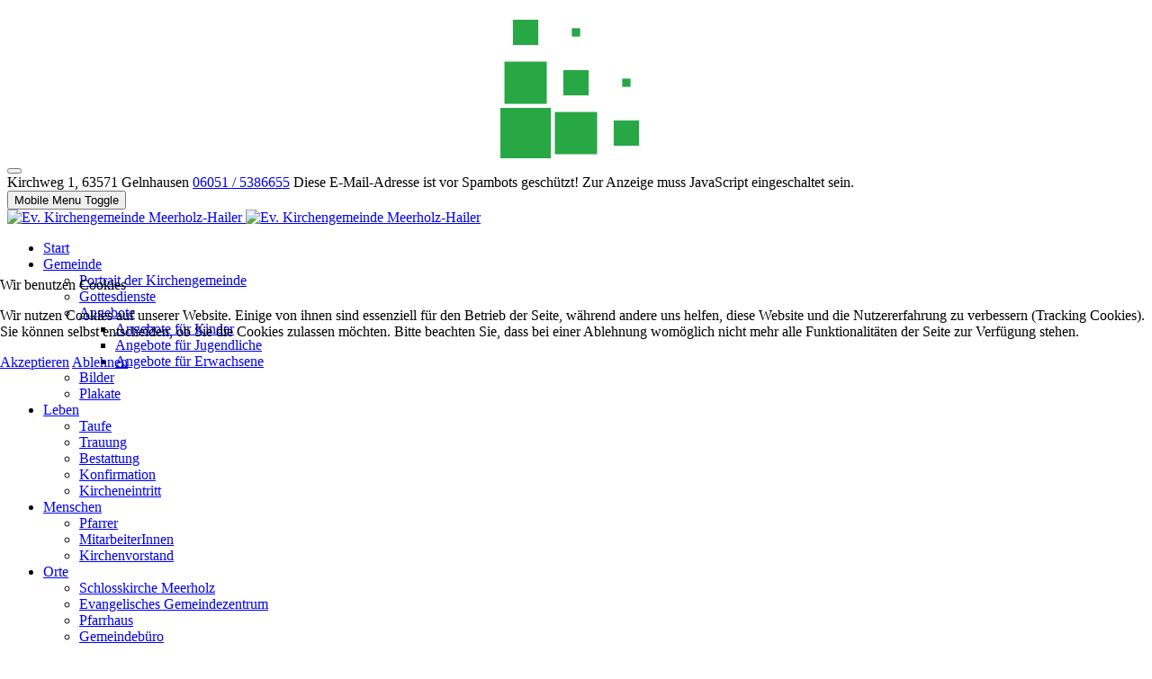

--- FILE ---
content_type: text/html; charset=utf-8
request_url: https://meerholz-hailer.de/index.php/worte/gottesdienste-auf-youtube/434-gottesdienst-am-2-advent-2021-aus-der-schlosskirche-in-meerholz
body_size: 90211
content:
<!DOCTYPE html>
<html lang="de-de" dir="ltr" data-bs-theme="light">


<head>
<script type="text/javascript">  (function(){    function blockCookies(disableCookies, disableLocal, disableSession){    if(disableCookies == 1){    if(!document.__defineGetter__){    Object.defineProperty(document, 'cookie',{    get: function(){ return ''; },    set: function(){ return true;}    });    }else{    var oldSetter = document.__lookupSetter__('cookie');    if(oldSetter) {    Object.defineProperty(document, 'cookie', {    get: function(){ return ''; },    set: function(v){ if(v.match(/reDimCookieHint\=/) || v.match(/7fc25e02f1defadf4ee0d9c35ab122fb\=/)) {    oldSetter.call(document, v);    }    return true;    }    });    }    }    var cookies = document.cookie.split(';');    for (var i = 0; i < cookies.length; i++) {    var cookie = cookies[i];    var pos = cookie.indexOf('=');    var name = '';    if(pos > -1){    name = cookie.substr(0, pos);    }else{    name = cookie;    } if(name.match(/reDimCookieHint/)) {    document.cookie = name + '=; expires=Thu, 01 Jan 1970 00:00:00 GMT';    }    }    }    if(disableLocal == 1){    window.localStorage.clear();    window.localStorage.__proto__ = Object.create(window.Storage.prototype);    window.localStorage.__proto__.setItem = function(){ return undefined; };    }    if(disableSession == 1){    window.sessionStorage.clear();    window.sessionStorage.__proto__ = Object.create(window.Storage.prototype);    window.sessionStorage.__proto__.setItem = function(){ return undefined; };    }    }    blockCookies(1,1,1);    }()); </script>


   <meta http-equiv="X-UA-Compatible" content="IE=edge" /><meta name="viewport" content="width=device-width, initial-scale=1" /><meta name="HandheldFriendly" content="true" /><meta name="mobile-web-app-capable" content="YES" /> <!-- document meta -->
   <meta charset="utf-8">
	<meta name="author" content="Henning Porrmann">
	<meta name="description" content="Dies ist der Internetauftritt der Evangelischen Kirchengemeinde Meerholz-Hailer und der Schlosskirche Meerholz">
	<meta name="generator" content="Joomla! - Open Source Content Management">
	<title>Gottesdienst am 2. Advent 2021 aus der Schlosskirche in Meerholz – Ev. Kirchengemeinde Meerholz-Hailer</title>
<link href="/images/LogoSchlosskirchek.png?462335" rel="shortcut icon" type="image/png" sizes="any">
	<link href="/images/2023/02/21/LogoBild.jpg?462335" rel="apple-touch-icon" type="image/jpeg" sizes="any">
	<link href="https://use.fontawesome.com/releases/v7.0.0/css/all.css?462335" rel="stylesheet">
	<link href="https://unpkg.com/lenis@1.3.8/dist/lenis.css?462335" rel="stylesheet">
	<link href="/media/templates/site/astroid_template_zero/css/compiled-b8d3f8c64e88b936a8d20c375f461a3d.css?462335" rel="stylesheet">
	<link href="/media/templates/site/astroid_template_zero/css/compiled-1550899b02f4217cb76be53a7c4ead6a.css?462335" rel="stylesheet">
	<link href="/media/vendor/joomla-custom-elements/css/joomla-alert.min.css?0.4.1" rel="stylesheet">
	<link href="/plugins/system/cookiehint/css/redimstyle.css?462335" rel="stylesheet">
	<link href="/media/plg_system_jcemediabox/css/jcemediabox.min.css?7d30aa8b30a57b85d658fcd54426884a" rel="stylesheet">
	<style>.sk-cube-grid{width:168px;height:168px;margin:0 auto}.sk-cube-grid .sk-cube{width:33.33%;height:33.33%;background-color:rgb(40, 167, 69);float:left;-webkit-animation:sk-cubeGridScaleDelay 1.3s infinite ease-in-out;animation:sk-cubeGridScaleDelay 1.3s infinite ease-in-out}.sk-cube-grid .sk-cube1{-webkit-animation-delay:.2s;animation-delay:.2s}.sk-cube-grid .sk-cube2{-webkit-animation-delay:.3s;animation-delay:.3s}.sk-cube-grid .sk-cube3{-webkit-animation-delay:.4s;animation-delay:.4s}.sk-cube-grid .sk-cube4{-webkit-animation-delay:.1s;animation-delay:.1s}.sk-cube-grid .sk-cube5{-webkit-animation-delay:.2s;animation-delay:.2s}.sk-cube-grid .sk-cube6{-webkit-animation-delay:.3s;animation-delay:.3s}.sk-cube-grid .sk-cube7{-webkit-animation-delay:0ms;animation-delay:0ms}.sk-cube-grid .sk-cube8{-webkit-animation-delay:.1s;animation-delay:.1s}.sk-cube-grid .sk-cube9{-webkit-animation-delay:.2s;animation-delay:.2s}@-webkit-keyframes sk-cubeGridScaleDelay{0%,100%,70%{-webkit-transform:scale3D(1,1,1);transform:scale3D(1,1,1)}35%{-webkit-transform:scale3D(0,0,1);transform:scale3D(0,0,1)}}@keyframes sk-cubeGridScaleDelay{0%,100%,70%{-webkit-transform:scale3D(1,1,1);transform:scale3D(1,1,1)}35%{-webkit-transform:scale3D(0,0,1);transform:scale3D(0,0,1)}}[data-bs-theme=dark] .sk-cube-grid .sk-cube{background-color:rgb(40, 167, 69);}#astroid-preloader{background:rgb(255, 255, 255);z-index: 99999;}[data-bs-theme=dark] #astroid-preloader{background:rgb(255, 255, 255);}</style>
	<style>.startseitemodule { text-align: center; }
</style>
	<style>#redim-cookiehint-modal {position: fixed; top: 0; bottom: 0; left: 0; right: 0; z-index: 99998; display: flex; justify-content : center; align-items : center;}</style>
<script src="/media/vendor/jquery/js/jquery.min.js?3.7.1"></script>
	<script src="/media/legacy/js/jquery-noconflict.min.js?504da4"></script>
	<script src="/media/astroid/js/jquery.easing.min.js?462335"></script>
	<script src="/media/astroid/js/megamenu.min.js?462335"></script>
	<script src="/media/astroid/js/jquery.hoverIntent.min.js?462335"></script>
	<script src="/media/astroid/js/offcanvas.min.js?462335"></script>
	<script src="/media/astroid/js/mobilemenu.min.js?462335"></script>
	<script src="/media/astroid/js/lazyload.min.js?462335"></script>
	<script src="https://unpkg.com/lenis@1.3.8/dist/lenis.min.js?462335"></script>
	<script src="/media/astroid/js/script.min.js?462335"></script>
	<script type="application/json" class="joomla-script-options new">{"joomla.jtext":{"ERROR":"Fehler","MESSAGE":"Nachricht","NOTICE":"Hinweis","WARNING":"Warnung","JCLOSE":"Schließen","JOK":"OK","JOPEN":"Öffnen"},"system.paths":{"root":"","rootFull":"https:\/\/meerholz-hailer.de\/","base":"","baseFull":"https:\/\/meerholz-hailer.de\/"},"csrf.token":"b92c433eb9f65b4a5414311f00c945ae"}</script>
	<script src="/media/system/js/core.min.js?a3d8f8"></script>
	<script src="/media/vendor/webcomponentsjs/js/webcomponents-bundle.min.js?2.8.0" nomodule defer></script>
	<script src="/media/system/js/joomla-hidden-mail.min.js?80d9c7" type="module"></script>
	<script src="/media/system/js/messages.min.js?9a4811" type="module"></script>
	<script src="/media/plg_system_jcemediabox/js/jcemediabox.min.js?7d30aa8b30a57b85d658fcd54426884a"></script>
	<script>const initSmoothScrollingGSAP = () => {const lenis = new Lenis({duration: 2.623});lenis.on('scroll', ScrollTrigger.update);gsap.ticker.add((time)=>{lenis.raf(time * 1000)});gsap.ticker.lagSmoothing(0);};const initSmoothScrolling = () => {const lenis = new Lenis({duration: 2.623});function raf(time) {lenis.raf(time);requestAnimationFrame(raf);}requestAnimationFrame(raf);};if (typeof ScrollTrigger !== 'undefined') {initSmoothScrollingGSAP()} else {initSmoothScrolling()}</script>
	<script>var TEMPLATE_HASH = "0ac8146357a4aa701d25a348636cb331", ASTROID_COLOR_MODE ="light";</script>
	<script type="application/ld+json">{"@context":"https://schema.org","@type":"BreadcrumbList","@id":"https://meerholz-hailer.de/#/schema/BreadcrumbList/52","itemListElement":[{"@type":"ListItem","position":1,"item":{"@id":"https://meerholz-hailer.de/index.php","name":"Start"}},{"@type":"ListItem","position":2,"item":{"@id":"https://meerholz-hailer.de/index.php/worte","name":"Worte"}},{"@type":"ListItem","position":3,"item":{"@id":"https://meerholz-hailer.de/index.php/worte/gottesdienste-auf-youtube","name":"Gottesdienste auf Youtube"}},{"@type":"ListItem","position":4,"item":{"name":"Gottesdienst am 2. Advent 2021 aus der Schlosskirche in Meerholz"}}]}</script>
	<script>(function() {  if (typeof gtag !== 'undefined') {       gtag('consent', 'denied', {         'ad_storage': 'denied',         'ad_user_data': 'denied',         'ad_personalization': 'denied',         'functionality_storage': 'denied',         'personalization_storage': 'denied',         'security_storage': 'denied',         'analytics_storage': 'denied'       });     } })();</script>
	<script type="application/ld+json">{"@context":"https://schema.org","@graph":[{"@type":"Organization","@id":"https://meerholz-hailer.de/#/schema/Organization/base","name":"Ev. Kirchengemeinde Meerholz-Hailer","url":"https://meerholz-hailer.de/"},{"@type":"WebSite","@id":"https://meerholz-hailer.de/#/schema/WebSite/base","url":"https://meerholz-hailer.de/","name":"Ev. Kirchengemeinde Meerholz-Hailer","publisher":{"@id":"https://meerholz-hailer.de/#/schema/Organization/base"}},{"@type":"WebPage","@id":"https://meerholz-hailer.de/#/schema/WebPage/base","url":"https://meerholz-hailer.de/index.php/worte/gottesdienste-auf-youtube/434-gottesdienst-am-2-advent-2021-aus-der-schlosskirche-in-meerholz","name":"Gottesdienst am 2. Advent 2021 aus der Schlosskirche in Meerholz – Ev. Kirchengemeinde Meerholz-Hailer","description":"Dies ist der Internetauftritt der Evangelischen Kirchengemeinde Meerholz-Hailer und der Schlosskirche Meerholz","isPartOf":{"@id":"https://meerholz-hailer.de/#/schema/WebSite/base"},"about":{"@id":"https://meerholz-hailer.de/#/schema/Organization/base"},"inLanguage":"de-DE","breadcrumb":{"@id":"https://meerholz-hailer.de/#/schema/BreadcrumbList/52"}},{"@type":"Article","@id":"https://meerholz-hailer.de/#/schema/com_content/article/434","name":"Gottesdienst am 2. Advent 2021 aus der Schlosskirche in Meerholz","headline":"Gottesdienst am 2. Advent 2021 aus der Schlosskirche in Meerholz","inLanguage":"de-DE","isPartOf":{"@id":"https://meerholz-hailer.de/#/schema/WebPage/base"}}]}</script>
	<script>jQuery(document).ready(function(){WfMediabox.init({"base":"\/","theme":"shadow","width":"800","height":"","lightbox":1,"shadowbox":1,"icons":1,"overlay":1,"overlay_opacity":0,"overlay_color":"","transition_speed":500,"close":2,"labels":{"close":"Close","next":"Next","previous":"Previous","cancel":"Cancel","numbers":"{{numbers}}","numbers_count":"{{current}} of {{total}}","download":"Download"},"swipe":true,"expand_on_click":true});});</script>
 <!-- joomla head -->
    <!-- head styles -->
    <!-- head scripts -->
</head> <!-- document head -->

<body class="site astroid-framework com-content view-article layout-blog itemid-557 astroid-header-horizontal-right gottesdienste-auf-youtube-alias tp-style-16 de-DE ltr">
   <div id="astroid-preloader" class="d-flex align-items-center justify-content-center position-fixed top-0 start-0 bottom-0 end-0">
   <div class="sk-cube-grid"> <div class="sk-cube sk-cube1"></div><div class="sk-cube sk-cube2"></div><div class="sk-cube sk-cube3"></div><div class="sk-cube sk-cube4"></div><div class="sk-cube sk-cube5"></div><div class="sk-cube sk-cube6"></div><div class="sk-cube sk-cube7"></div><div class="sk-cube sk-cube8"></div><div class="sk-cube sk-cube9"></div></div></div><button type="button" title="Back to Top" id="astroid-backtotop" class="btn square" ><i class="fas fa-arrow-alt-circle-up"></i></button><!-- astroid container -->
<div class="astroid-container">
        <!-- astroid content -->
    <div class="astroid-content">
                <!-- astroid layout -->
        <div class="astroid-layout astroid-layout-wide">
                        <!-- astroid wrapper -->
            <div class="astroid-wrapper">
                                <div class="astroid-section hideonxs hideonsm hideonmd" id="ts-551539321230222"><div class="container"><div class="astroid-row row" id="ar-941539321230222"><div class="astroid-column col-lg-9 col-md-12 col-sm-12 col-12" id="ac-211539321230222"><div class="astroid-module-position" id="t1-241539321244222"><div class="astroid-contact-info">
         <span class="astroid-contact-address">
                     <i class="fas fa-map-marker-alt"></i>
                           Kirchweg 1, 63571 Gelnhausen      </span>
   
         <span class="astroid-contact-phone">
                     <i class="fas fa-phone-alt"></i>
                           <a href="tel:06051/5386655">06051 / 5386655</a>
      </span>
   
   
         <span class="astroid-contact-email">
                     <i class="far fa-envelope"></i>
                            <joomla-hidden-mail  is-link="1" is-email="1" first="TWVlcmhvbHotSGFpbGVyLkdlbWVpbmRlYnVlcm8=" last="ZWtrdy5kZQ==" text="TWVlcmhvbHotSGFpbGVyLkdlbWVpbmRlYnVlcm9AZWtrdy5kZQ==" base="" >Diese E-Mail-Adresse ist vor Spambots geschützt! Zur Anzeige muss JavaScript eingeschaltet sein.</joomla-hidden-mail>      </span>
   
   </div></div></div><div class="astroid-column col-lg-3 col-md-12 col-sm-12 col-12" id="ac-1091539321232502"><div class="astroid-module-position float-right" id="t2-691539321321578"><div class="astroid-social-icons row">
    <div class="col"><a title="Facebook"  href="https://www.facebook.com/meerholzhailer" target="_blank" rel="noopener"><i class="fab fa-facebook"></i></a></div><div class="col"><a title="Instagram"  href="https://www.instagram.com/meerholzhailer/" target="_blank" rel="noopener"><i class="fab fa-instagram"></i></a></div><div class="col"><a title="YouTube"  href="https://www.youtube.com/@Stille_Klang_Wort" target="_blank" rel="noopener"><i class="fab fa-youtube"></i></a></div><div class="col"><a title="Spotify"  href="https://open.spotify.com/show/1yh8VxXVWlyAi2eB6SQMUl?si=0e830f28b0934212" target="_blank" rel="noopener"><i class="fab fa-spotify"></i></a></div><div class="col"><a title="Spotify"  href="https://open.spotify.com/intl-de/artist/7rbA3yuX9Aeyvtb0ho6TkW?si=XU050FZnTcurHPi1udYl0Q" target="_blank" rel="noopener"><i class="fab fa-spotify"></i></a></div></div></div></div></div></div></div><div class="astroid-section astroid-header-section" id="hs-1529472563843"><div class="container"><div class="astroid-row row no-gutters gx-0" id="ar-1529472563843"><div class="astroid-column col-lg-12 col-md-12 col-sm-12 col-12" id="ac-1529472563843"><div class="astroid-module-position" id="ah-1529472563843"><!-- header starts -->
<header id="astroid-header" class="astroid-header astroid-horizontal-header astroid-horizontal-right-header" data-megamenu data-megamenu-class=".has-megamenu" data-megamenu-content-class=".megamenu-container" data-dropdown-arrow="true" data-header-offset="true" data-transition-speed="531" data-megamenu-animation="slide" data-easing="swing" data-astroid-trigger="hover" data-megamenu-submenu-class=".nav-submenu,.nav-submenu-static">
   <div class="d-flex flex-row justify-content-between">
      <div class="d-flex d-lg-none justify-content-start"><div class="header-mobilemenu-trigger burger-menu-button align-self-center" data-offcanvas="#astroid-mobilemenu" data-effect="mobilemenu-slide"><button aria-label="Mobile Menu Toggle" class="button" type="button"><span class="box"><span class="inner"><span class="visually-hidden">Mobile Menu Toggle</span></span></span></button></div></div>      <div class="header-left-section as-gutter-x-xl@lg d-flex justify-content-start">
                   <!-- logo starts -->
    <!-- image logo starts -->
        <div class="logo-wrapper astroid-logo">
                <a target="_self" class="astroid-logo astroid-logo-image d-flex align-items-center mr-0 mr-lg-4" href="https://meerholz-hailer.de/">
                                <img src="https://meerholz-hailer.de/images/LogoSchlosskirchelang.png" alt="Ev. Kirchengemeinde Meerholz-Hailer" class="astroid-logo-default" />                                    
            <img src="https://meerholz-hailer.de/images/LogoSchlosskirchelang.png" alt="Ev. Kirchengemeinde Meerholz-Hailer" class="astroid-logo-mobile" />                            </a>
            </div>
    <!-- image logo ends -->
<!-- logo ends -->                         </div>
               <div class="min-w-30 d-lg-none"></div>
                           <div class="header-right-section as-gutter-x-xl@lg d-lg-flex d-none justify-content-end flex-lg-grow-1">
            <nav class=" align-self-center d-none d-lg-block" aria-label="horizontal menu"><ul class="nav astroid-nav d-none d-lg-flex"><li data-position="right" class="nav-item nav-item-id-435 nav-item-level-1 nav-item-default"><!--menu link starts-->
<a href="/index.php" title="Start" class="as-menu-item nav-link-item-id-435 nav-link item-link-component item-level-1" data-drop-action="hover">
   <span class="nav-title">
                                          <span class="nav-title-text">Start</span>                              </span>
   </a>
<!--menu link ends--></li><li data-position="right" class="nav-item nav-item-id-473 nav-item-level-1 nav-item-deeper nav-item-parent has-megamenu nav-item-dropdown"><!--menu link starts-->
<a href="/index.php/gemeinde" title="Gemeinde" class="as-menu-item nav-link-item-id-473 nav-link megamenu-item-link item-link-component item-level-1" data-drop-action="hover">
   <span class="nav-title">
                                          <span class="nav-title-text">Gemeinde</span>                                                <i class="fas fa-chevron-down nav-item-caret"></i>
                  </span>
   </a>
<!--menu link ends--><div class="megamenu-container nav-submenu-container nav-item-level-1"><ul class="nav-submenu" style="width:320px"><li data-position="right" class="nav-item-submenu nav-item-id-487 nav-item-level-2"><!--menu link starts-->
<a href="/index.php/gemeinde/portrait-der-kirchengemeinde" title="Portrait der Kirchengemeinde" class="as-menu-item nav-link-item-id-487 item-link-component item-level-2" data-drop-action="hover">
   <span class="nav-title">
                                          <span class="nav-title-text">Portrait der Kirchengemeinde</span>                              </span>
   </a>
<!--menu link ends--></li><li data-position="right" class="nav-item-submenu nav-item-id-488 nav-item-level-2"><!--menu link starts-->
<a href="/index.php/gemeinde/gottesdienste" title="Gottesdienste" class="as-menu-item nav-link-item-id-488 item-link-component item-level-2" data-drop-action="hover">
   <span class="nav-title">
                                          <span class="nav-title-text">Gottesdienste</span>                              </span>
   </a>
<!--menu link ends--></li><li data-position="right" class="nav-item-submenu nav-item-id-495 nav-item-level-2 nav-item-deeper nav-item-parent nav-item-dropdown"><!--menu link starts-->
<a href="/index.php/gemeinde/angebote" title="Angebote" class="as-menu-item nav-link-item-id-495 megamenu-item-link item-link-component item-level-2" data-drop-action="hover">
   <span class="nav-title">
                                          <span class="nav-title-text">Angebote</span>                                    <i class="fas fa-chevron-right nav-item-caret"></i>
         </span>
   </a>
<!--menu link ends--><ul class="nav-submenu" style="width:320px"><li data-position="right" class="nav-item-submenu nav-item-id-496 nav-item-level-3"><!--menu link starts-->
<a href="/index.php/gemeinde/angebote/angebote-fuer-kinder" title="Angebote für Kinder" class="as-menu-item nav-link-item-id-496 item-link-component item-level-3" data-drop-action="hover">
   <span class="nav-title">
                                          <span class="nav-title-text">Angebote für Kinder</span>                              </span>
   </a>
<!--menu link ends--></li><li data-position="right" class="nav-item-submenu nav-item-id-497 nav-item-level-3"><!--menu link starts-->
<a href="/index.php/gemeinde/angebote/angebote-fuer-jugendliche" title="Angebote für Jugendliche" class="as-menu-item nav-link-item-id-497 item-link-component item-level-3" data-drop-action="hover">
   <span class="nav-title">
                                          <span class="nav-title-text">Angebote für Jugendliche</span>                              </span>
   </a>
<!--menu link ends--></li><li data-position="right" class="nav-item-submenu nav-item-id-498 nav-item-level-3"><!--menu link starts-->
<a href="/index.php/gemeinde/angebote/angebote-fuer-erwachsene" title="Angebote für Erwachsene" class="as-menu-item nav-link-item-id-498 item-link-component item-level-3" data-drop-action="hover">
   <span class="nav-title">
                                          <span class="nav-title-text">Angebote für Erwachsene</span>                              </span>
   </a>
<!--menu link ends--></li></ul></li><li data-position="right" class="nav-item-submenu nav-item-id-513 nav-item-level-2"><!--menu link starts-->
<a href="/index.php/gemeinde/bilder" title="Bilder" class="as-menu-item nav-link-item-id-513 item-link-component item-level-2" data-drop-action="hover">
   <span class="nav-title">
                                          <span class="nav-title-text">Bilder</span>                              </span>
   </a>
<!--menu link ends--></li><li data-position="right" class="nav-item-submenu nav-item-id-532 nav-item-level-2"><!--menu link starts-->
<a href="/index.php/gemeinde/plakate" title="Plakate" class="as-menu-item nav-link-item-id-532 item-link-component item-level-2" data-drop-action="hover">
   <span class="nav-title">
                                          <span class="nav-title-text">Plakate</span>                              </span>
   </a>
<!--menu link ends--></li></ul></div></li><li data-position="right" class="nav-item nav-item-id-474 nav-item-level-1 nav-item-deeper nav-item-parent has-megamenu nav-item-dropdown"><!--menu link starts-->
<a href="/index.php/leben" title="Leben" class="as-menu-item nav-link-item-id-474 nav-link megamenu-item-link item-link-component item-level-1" data-drop-action="hover">
   <span class="nav-title">
                                          <span class="nav-title-text">Leben</span>                                                <i class="fas fa-chevron-down nav-item-caret"></i>
                  </span>
   </a>
<!--menu link ends--><div class="megamenu-container nav-submenu-container nav-item-level-1"><ul class="nav-submenu" style="width:320px"><li data-position="right" class="nav-item-submenu nav-item-id-499 nav-item-level-2"><!--menu link starts-->
<a href="/index.php/leben/taufe" title="Taufe" class="as-menu-item nav-link-item-id-499 item-link-component item-level-2" data-drop-action="hover">
   <span class="nav-title">
                                          <span class="nav-title-text">Taufe</span>                              </span>
   </a>
<!--menu link ends--></li><li data-position="right" class="nav-item-submenu nav-item-id-501 nav-item-level-2"><!--menu link starts-->
<a href="/index.php/leben/trauung" title="Trauung" class="as-menu-item nav-link-item-id-501 item-link-component item-level-2" data-drop-action="hover">
   <span class="nav-title">
                                          <span class="nav-title-text">Trauung</span>                              </span>
   </a>
<!--menu link ends--></li><li data-position="right" class="nav-item-submenu nav-item-id-502 nav-item-level-2"><!--menu link starts-->
<a href="/index.php/leben/bestattung" title="Bestattung" class="as-menu-item nav-link-item-id-502 item-link-component item-level-2" data-drop-action="hover">
   <span class="nav-title">
                                          <span class="nav-title-text">Bestattung</span>                              </span>
   </a>
<!--menu link ends--></li><li data-position="left" class="nav-item-submenu nav-item-id-503 nav-item-level-2"><!--menu link starts-->
<a href="/index.php/leben/konfirmation" title="Konfirmation" class="as-menu-item nav-link-item-id-503 item-link-component item-level-2" data-drop-action="hover">
   <span class="nav-title">
                                          <span class="nav-title-text">Konfirmation</span>                              </span>
   </a>
<!--menu link ends--></li><li data-position="right" class="nav-item-submenu nav-item-id-512 nav-item-level-2"><!--menu link starts-->
<a href="/index.php/leben/kircheneintritt" title="Kircheneintritt" class="as-menu-item nav-link-item-id-512 item-link-component item-level-2" data-drop-action="hover">
   <span class="nav-title">
                                          <span class="nav-title-text">Kircheneintritt</span>                              </span>
   </a>
<!--menu link ends--></li></ul></div></li><li data-position="right" class="nav-item nav-item-id-471 nav-item-level-1 nav-item-deeper nav-item-parent has-megamenu nav-item-dropdown"><!--menu link starts-->
<a href="/index.php/menschen" title="Menschen" class="as-menu-item nav-link-item-id-471 nav-link megamenu-item-link item-link-component item-level-1" data-drop-action="hover">
   <span class="nav-title">
                                          <span class="nav-title-text">Menschen</span>                                                <i class="fas fa-chevron-down nav-item-caret"></i>
                  </span>
   </a>
<!--menu link ends--><div class="megamenu-container nav-submenu-container nav-item-level-1"><ul class="nav-submenu" style="width:320px"><li data-position="left" class="nav-item-submenu nav-item-id-494 nav-item-level-2"><!--menu link starts-->
<a href="/index.php/menschen/pfarrer" title="Pfarrer" class="as-menu-item nav-link-item-id-494 item-link-component item-level-2" data-drop-action="hover">
   <span class="nav-title">
                                          <span class="nav-title-text">Pfarrer</span>                              </span>
   </a>
<!--menu link ends--></li><li data-position="right" class="nav-item-submenu nav-item-id-491 nav-item-level-2"><!--menu link starts-->
<a href="/index.php/menschen/mitarbeiterinnen" title="MitarbeiterInnen" class="as-menu-item nav-link-item-id-491 item-link-component item-level-2" data-drop-action="hover">
   <span class="nav-title">
                                          <span class="nav-title-text">MitarbeiterInnen</span>                              </span>
   </a>
<!--menu link ends--></li><li data-position="right" class="nav-item-submenu nav-item-id-492 nav-item-level-2"><!--menu link starts-->
<a href="/index.php/menschen/kirchenvorstand" title="Kirchenvorstand" class="as-menu-item nav-link-item-id-492 item-link-component item-level-2" data-drop-action="hover">
   <span class="nav-title">
                                          <span class="nav-title-text">Kirchenvorstand</span>                              </span>
   </a>
<!--menu link ends--></li></ul></div></li><li data-position="right" class="nav-item nav-item-id-472 nav-item-level-1 nav-item-deeper nav-item-parent has-megamenu nav-item-dropdown"><!--menu link starts-->
<a href="/index.php/orte" title="Orte" class="as-menu-item nav-link-item-id-472 nav-link megamenu-item-link item-link-component item-level-1" data-drop-action="hover">
   <span class="nav-title">
                                          <span class="nav-title-text">Orte</span>                                                <i class="fas fa-chevron-down nav-item-caret"></i>
                  </span>
   </a>
<!--menu link ends--><div class="megamenu-container nav-submenu-container nav-item-level-1"><ul class="nav-submenu" style="width:320px"><li data-position="right" class="nav-item-submenu nav-item-id-506 nav-item-level-2"><!--menu link starts-->
<a href="/index.php/orte/schlosskirche-meerholz" title="Schlosskirche Meerholz" class="as-menu-item nav-link-item-id-506 item-link-component item-level-2" data-drop-action="hover">
   <span class="nav-title">
                                          <span class="nav-title-text">Schlosskirche Meerholz</span>                              </span>
   </a>
<!--menu link ends--></li><li data-position="right" class="nav-item-submenu nav-item-id-507 nav-item-level-2"><!--menu link starts-->
<a href="/index.php/orte/evangelisches-gemeindezentrum" title="Evangelisches Gemeindezentrum" class="as-menu-item nav-link-item-id-507 item-link-component item-level-2" data-drop-action="hover">
   <span class="nav-title">
                                          <span class="nav-title-text">Evangelisches Gemeindezentrum</span>                              </span>
   </a>
<!--menu link ends--></li><li data-position="right" class="nav-item-submenu nav-item-id-508 nav-item-level-2"><!--menu link starts-->
<a href="/index.php/orte/pfarrhaus" title="Pfarrhaus" class="as-menu-item nav-link-item-id-508 item-link-component item-level-2" data-drop-action="hover">
   <span class="nav-title">
                                          <span class="nav-title-text">Pfarrhaus</span>                              </span>
   </a>
<!--menu link ends--></li><li data-position="right" class="nav-item-submenu nav-item-id-509 nav-item-level-2"><!--menu link starts-->
<a href="/index.php/orte/gemeindebuero" title="Gemeindebüro" class="as-menu-item nav-link-item-id-509 item-link-component item-level-2" data-drop-action="hover">
   <span class="nav-title">
                                          <span class="nav-title-text">Gemeindebüro</span>                              </span>
   </a>
<!--menu link ends--></li></ul></div></li><li data-position="right" class="nav-item nav-item-id-470 nav-item-level-1 nav-item-active nav-item-deeper nav-item-parent has-megamenu nav-item-dropdown"><!--menu link starts-->
<a href="/index.php/worte" title="Worte" class="as-menu-item nav-link-item-id-470 nav-link active megamenu-item-link item-link-component item-level-1" data-drop-action="hover">
   <span class="nav-title">
                                          <span class="nav-title-text">Worte</span>                                                <i class="fas fa-chevron-down nav-item-caret"></i>
                  </span>
   </a>
<!--menu link ends--><div class="megamenu-container nav-submenu-container nav-item-level-1"><ul class="nav-submenu" style="width:320px"><li data-position="right" class="nav-item-submenu nav-item-id-478 nav-item-level-2"><!--menu link starts-->
<a href="/index.php/worte/gemeindebrief" title="Gemeindebrief" class="as-menu-item nav-link-item-id-478 item-link-component item-level-2" data-drop-action="hover">
   <span class="nav-title">
                                          <span class="nav-title-text">Gemeindebrief</span>                              </span>
   </a>
<!--menu link ends--></li><li data-position="right" class="nav-item-submenu nav-item-id-479 nav-item-level-2"><!--menu link starts-->
<a href="/index.php/worte/predigten" title="Predigten zum Nachhören und Lesen" class="as-menu-item nav-link-item-id-479 item-link-component item-level-2" data-drop-action="hover">
   <span class="nav-title">
                                          <span class="nav-title-text">Predigten zum Nachhören und Lesen</span>                              </span>
   </a>
<!--menu link ends--></li><li data-position="right" class="nav-item-submenu nav-item-id-556 nav-item-level-2"><!--menu link starts-->
<a href="/index.php/worte/meditationen" title="Meditationen" class="as-menu-item nav-link-item-id-556 item-link-component item-level-2" data-drop-action="hover">
   <span class="nav-title">
                                          <span class="nav-title-text">Meditationen</span>                              </span>
   </a>
<!--menu link ends--></li><li data-position="right" class="nav-item-submenu nav-item-id-557 nav-item-level-2 nav-item-current nav-item-active"><!--menu link starts-->
<a href="/index.php/worte/gottesdienste-auf-youtube" title="Gottesdienste auf Youtube" class="as-menu-item nav-link-item-id-557 active item-link-component item-level-2" data-drop-action="hover">
   <span class="nav-title">
                                          <span class="nav-title-text">Gottesdienste auf Youtube</span>                              </span>
   </a>
<!--menu link ends--></li><li data-position="right" class="nav-item-submenu nav-item-id-735 nav-item-level-2"><!--menu link starts-->
<a href="/index.php/worte/links" title="Links" class="as-menu-item nav-link-item-id-735 item-link-component item-level-2" data-drop-action="hover">
   <span class="nav-title">
                                          <span class="nav-title-text">Links</span>                              </span>
   </a>
<!--menu link ends--></li></ul></div></li><li data-position="right" class="nav-item nav-item-id-475 nav-item-level-1 nav-item-deeper nav-item-parent has-megamenu nav-item-dropdown"><!--menu link starts-->
<a href="/index.php/spenden" title="Spenden" class="as-menu-item nav-link-item-id-475 nav-link megamenu-item-link item-link-component item-level-1" data-drop-action="hover">
   <span class="nav-title">
                                          <span class="nav-title-text">Spenden</span>                                                <i class="fas fa-chevron-down nav-item-caret"></i>
                  </span>
   </a>
<!--menu link ends--><div class="megamenu-container nav-submenu-container nav-item-level-1"><ul class="nav-submenu" style="width:320px"><li data-position="right" class="nav-item-submenu nav-item-id-493 nav-item-level-2"><!--menu link starts-->
<a href="/index.php/spenden/foerderkreis-jugendarbeit" title="Förderkreis Jugendarbeit" class="as-menu-item nav-link-item-id-493 item-link-component item-level-2" data-drop-action="hover">
   <span class="nav-title">
                                          <span class="nav-title-text">Förderkreis Jugendarbeit</span>                              </span>
   </a>
<!--menu link ends--></li><li data-position="right" class="nav-item-submenu nav-item-id-529 nav-item-level-2"><!--menu link starts-->
<a href="/index.php/spenden/foerderverein-schlosskirche" title="Förderverein Schlosskirche" class="as-menu-item nav-link-item-id-529 item-link-component item-level-2" data-drop-action="hover">
   <span class="nav-title">
                                          <span class="nav-title-text">Förderverein Schlosskirche</span>                              </span>
   </a>
<!--menu link ends--></li></ul></div></li><li data-position="right" class="nav-item nav-item-id-485 nav-item-level-1 nav-item-deeper nav-item-parent has-megamenu nav-item-dropdown"><!--menu link starts-->
<a href="/index.php/kontakt" title="Kontakt" class="as-menu-item nav-link-item-id-485 nav-link megamenu-item-link item-link-component item-level-1" data-drop-action="hover">
   <span class="nav-title">
                                          <span class="nav-title-text">Kontakt</span>                                                <i class="fas fa-chevron-down nav-item-caret"></i>
                  </span>
   </a>
<!--menu link ends--><div class="megamenu-container nav-submenu-container nav-item-level-1"><ul class="nav-submenu" style="width:320px"><li data-position="right" class="nav-item-submenu nav-item-id-510 nav-item-level-2"><!--menu link starts-->
<a href="/index.php/kontakt/impressum" title="Impressum" class="as-menu-item nav-link-item-id-510 item-link-component item-level-2" data-drop-action="hover">
   <span class="nav-title">
                                          <span class="nav-title-text">Impressum</span>                              </span>
   </a>
<!--menu link ends--></li><li data-position="right" class="nav-item-submenu nav-item-id-568 nav-item-level-2"><!--menu link starts-->
<a href="/index.php/kontakt/newsletter-cr" title="Newsletter" class="as-menu-item nav-link-item-id-568 item-link-component item-level-2" target="_blank" rel="noopener noreferrer" data-drop-action="hover">
   <span class="nav-title">
                                          <span class="nav-title-text">Newsletter</span>                              </span>
   </a>
<!--menu link ends--></li><li data-position="right" class="nav-item-submenu nav-item-id-699 nav-item-level-2"><!--menu link starts-->
<a href="/index.php/kontakt/adressen" title="Adressen" class="as-menu-item nav-link-item-id-699 item-link-component item-level-2" data-drop-action="hover">
   <span class="nav-title">
                                          <span class="nav-title-text">Adressen</span>                              </span>
   </a>
<!--menu link ends--></li></ul></div></li></ul></nav>                                  </div>
         </div>
</header>
<!-- header ends --><!-- header starts -->
<header id="astroid-sticky-header" class="astroid-header astroid-header-sticky header-sticky-desktop header-sticky-mobile header-sticky-tablet d-none" data-megamenu data-megamenu-class=".has-megamenu" data-megamenu-content-class=".megamenu-container" data-dropdown-arrow="true" data-header-offset="true" data-transition-speed="531" data-megamenu-animation="slide" data-easing="swing" data-astroid-trigger="hover" data-megamenu-submenu-class=".nav-submenu">
   <div class="container d-flex flex-row justify-content-between">
      <div class="d-flex d-lg-none justify-content-start"><div class="header-mobilemenu-trigger burger-menu-button align-self-center" data-offcanvas="#astroid-mobilemenu" data-effect="mobilemenu-slide"><button aria-label="Mobile Menu Toggle" class="button" type="button"><span class="box"><span class="inner"><span class="visually-hidden">Mobile Menu Toggle</span></span></span></button></div></div>      <div class="header-left-section d-flex justify-content-start">
                    <!-- logo starts -->
    <!-- image logo starts -->
        <div class="logo-wrapper astroid-logo">
                <a target="_self" class="astroid-logo astroid-logo-image d-flex align-items-center mr-0 mr-lg-4" href="https://meerholz-hailer.de/">
                                            <img src="https://meerholz-hailer.de/images/LogoSchlosskirchelang.png" alt="Ev. Kirchengemeinde Meerholz-Hailer" class="astroid-logo-sticky" />                        
            <img src="https://meerholz-hailer.de/images/LogoSchlosskirchelang.png" alt="Ev. Kirchengemeinde Meerholz-Hailer" class="astroid-logo-mobile" />                            </a>
            </div>
    <!-- image logo ends -->
<!-- logo ends -->               </div>
                <div class="min-w-30 d-lg-none"></div>
            <div class="header-center-section d-none d-lg-flex justify-content-center flex-lg-grow-1"><nav class=" astroid-nav-wraper align-self-center px-3 d-none d-lg-block mx-auto" aria-label="sticky menu"><ul class="nav astroid-nav d-none d-lg-flex"><li data-position="right" class="nav-item nav-item-id-435 nav-item-level-1 nav-item-default"><!--menu link starts-->
<a href="/index.php" title="Start" class="as-menu-item nav-link-item-id-435 nav-link item-link-component item-level-1" data-drop-action="hover">
   <span class="nav-title">
                                          <span class="nav-title-text">Start</span>                              </span>
   </a>
<!--menu link ends--></li><li data-position="right" class="nav-item nav-item-id-473 nav-item-level-1 nav-item-deeper nav-item-parent has-megamenu nav-item-dropdown"><!--menu link starts-->
<a href="/index.php/gemeinde" title="Gemeinde" class="as-menu-item nav-link-item-id-473 nav-link megamenu-item-link item-link-component item-level-1" data-drop-action="hover">
   <span class="nav-title">
                                          <span class="nav-title-text">Gemeinde</span>                                                <i class="fas fa-chevron-down nav-item-caret"></i>
                  </span>
   </a>
<!--menu link ends--><div class="megamenu-container nav-submenu-container nav-item-level-1"><ul class="nav-submenu" style="width:320px"><li data-position="right" class="nav-item-submenu nav-item-id-487 nav-item-level-2"><!--menu link starts-->
<a href="/index.php/gemeinde/portrait-der-kirchengemeinde" title="Portrait der Kirchengemeinde" class="as-menu-item nav-link-item-id-487 item-link-component item-level-2" data-drop-action="hover">
   <span class="nav-title">
                                          <span class="nav-title-text">Portrait der Kirchengemeinde</span>                              </span>
   </a>
<!--menu link ends--></li><li data-position="right" class="nav-item-submenu nav-item-id-488 nav-item-level-2"><!--menu link starts-->
<a href="/index.php/gemeinde/gottesdienste" title="Gottesdienste" class="as-menu-item nav-link-item-id-488 item-link-component item-level-2" data-drop-action="hover">
   <span class="nav-title">
                                          <span class="nav-title-text">Gottesdienste</span>                              </span>
   </a>
<!--menu link ends--></li><li data-position="right" class="nav-item-submenu nav-item-id-495 nav-item-level-2 nav-item-deeper nav-item-parent nav-item-dropdown"><!--menu link starts-->
<a href="/index.php/gemeinde/angebote" title="Angebote" class="as-menu-item nav-link-item-id-495 megamenu-item-link item-link-component item-level-2" data-drop-action="hover">
   <span class="nav-title">
                                          <span class="nav-title-text">Angebote</span>                                    <i class="fas fa-chevron-right nav-item-caret"></i>
         </span>
   </a>
<!--menu link ends--><ul class="nav-submenu" style="width:320px"><li data-position="right" class="nav-item-submenu nav-item-id-496 nav-item-level-3"><!--menu link starts-->
<a href="/index.php/gemeinde/angebote/angebote-fuer-kinder" title="Angebote für Kinder" class="as-menu-item nav-link-item-id-496 item-link-component item-level-3" data-drop-action="hover">
   <span class="nav-title">
                                          <span class="nav-title-text">Angebote für Kinder</span>                              </span>
   </a>
<!--menu link ends--></li><li data-position="right" class="nav-item-submenu nav-item-id-497 nav-item-level-3"><!--menu link starts-->
<a href="/index.php/gemeinde/angebote/angebote-fuer-jugendliche" title="Angebote für Jugendliche" class="as-menu-item nav-link-item-id-497 item-link-component item-level-3" data-drop-action="hover">
   <span class="nav-title">
                                          <span class="nav-title-text">Angebote für Jugendliche</span>                              </span>
   </a>
<!--menu link ends--></li><li data-position="right" class="nav-item-submenu nav-item-id-498 nav-item-level-3"><!--menu link starts-->
<a href="/index.php/gemeinde/angebote/angebote-fuer-erwachsene" title="Angebote für Erwachsene" class="as-menu-item nav-link-item-id-498 item-link-component item-level-3" data-drop-action="hover">
   <span class="nav-title">
                                          <span class="nav-title-text">Angebote für Erwachsene</span>                              </span>
   </a>
<!--menu link ends--></li></ul></li><li data-position="right" class="nav-item-submenu nav-item-id-513 nav-item-level-2"><!--menu link starts-->
<a href="/index.php/gemeinde/bilder" title="Bilder" class="as-menu-item nav-link-item-id-513 item-link-component item-level-2" data-drop-action="hover">
   <span class="nav-title">
                                          <span class="nav-title-text">Bilder</span>                              </span>
   </a>
<!--menu link ends--></li><li data-position="right" class="nav-item-submenu nav-item-id-532 nav-item-level-2"><!--menu link starts-->
<a href="/index.php/gemeinde/plakate" title="Plakate" class="as-menu-item nav-link-item-id-532 item-link-component item-level-2" data-drop-action="hover">
   <span class="nav-title">
                                          <span class="nav-title-text">Plakate</span>                              </span>
   </a>
<!--menu link ends--></li></ul></div></li><li data-position="right" class="nav-item nav-item-id-474 nav-item-level-1 nav-item-deeper nav-item-parent has-megamenu nav-item-dropdown"><!--menu link starts-->
<a href="/index.php/leben" title="Leben" class="as-menu-item nav-link-item-id-474 nav-link megamenu-item-link item-link-component item-level-1" data-drop-action="hover">
   <span class="nav-title">
                                          <span class="nav-title-text">Leben</span>                                                <i class="fas fa-chevron-down nav-item-caret"></i>
                  </span>
   </a>
<!--menu link ends--><div class="megamenu-container nav-submenu-container nav-item-level-1"><ul class="nav-submenu" style="width:320px"><li data-position="right" class="nav-item-submenu nav-item-id-499 nav-item-level-2"><!--menu link starts-->
<a href="/index.php/leben/taufe" title="Taufe" class="as-menu-item nav-link-item-id-499 item-link-component item-level-2" data-drop-action="hover">
   <span class="nav-title">
                                          <span class="nav-title-text">Taufe</span>                              </span>
   </a>
<!--menu link ends--></li><li data-position="right" class="nav-item-submenu nav-item-id-501 nav-item-level-2"><!--menu link starts-->
<a href="/index.php/leben/trauung" title="Trauung" class="as-menu-item nav-link-item-id-501 item-link-component item-level-2" data-drop-action="hover">
   <span class="nav-title">
                                          <span class="nav-title-text">Trauung</span>                              </span>
   </a>
<!--menu link ends--></li><li data-position="right" class="nav-item-submenu nav-item-id-502 nav-item-level-2"><!--menu link starts-->
<a href="/index.php/leben/bestattung" title="Bestattung" class="as-menu-item nav-link-item-id-502 item-link-component item-level-2" data-drop-action="hover">
   <span class="nav-title">
                                          <span class="nav-title-text">Bestattung</span>                              </span>
   </a>
<!--menu link ends--></li><li data-position="left" class="nav-item-submenu nav-item-id-503 nav-item-level-2"><!--menu link starts-->
<a href="/index.php/leben/konfirmation" title="Konfirmation" class="as-menu-item nav-link-item-id-503 item-link-component item-level-2" data-drop-action="hover">
   <span class="nav-title">
                                          <span class="nav-title-text">Konfirmation</span>                              </span>
   </a>
<!--menu link ends--></li><li data-position="right" class="nav-item-submenu nav-item-id-512 nav-item-level-2"><!--menu link starts-->
<a href="/index.php/leben/kircheneintritt" title="Kircheneintritt" class="as-menu-item nav-link-item-id-512 item-link-component item-level-2" data-drop-action="hover">
   <span class="nav-title">
                                          <span class="nav-title-text">Kircheneintritt</span>                              </span>
   </a>
<!--menu link ends--></li></ul></div></li><li data-position="right" class="nav-item nav-item-id-471 nav-item-level-1 nav-item-deeper nav-item-parent has-megamenu nav-item-dropdown"><!--menu link starts-->
<a href="/index.php/menschen" title="Menschen" class="as-menu-item nav-link-item-id-471 nav-link megamenu-item-link item-link-component item-level-1" data-drop-action="hover">
   <span class="nav-title">
                                          <span class="nav-title-text">Menschen</span>                                                <i class="fas fa-chevron-down nav-item-caret"></i>
                  </span>
   </a>
<!--menu link ends--><div class="megamenu-container nav-submenu-container nav-item-level-1"><ul class="nav-submenu" style="width:320px"><li data-position="left" class="nav-item-submenu nav-item-id-494 nav-item-level-2"><!--menu link starts-->
<a href="/index.php/menschen/pfarrer" title="Pfarrer" class="as-menu-item nav-link-item-id-494 item-link-component item-level-2" data-drop-action="hover">
   <span class="nav-title">
                                          <span class="nav-title-text">Pfarrer</span>                              </span>
   </a>
<!--menu link ends--></li><li data-position="right" class="nav-item-submenu nav-item-id-491 nav-item-level-2"><!--menu link starts-->
<a href="/index.php/menschen/mitarbeiterinnen" title="MitarbeiterInnen" class="as-menu-item nav-link-item-id-491 item-link-component item-level-2" data-drop-action="hover">
   <span class="nav-title">
                                          <span class="nav-title-text">MitarbeiterInnen</span>                              </span>
   </a>
<!--menu link ends--></li><li data-position="right" class="nav-item-submenu nav-item-id-492 nav-item-level-2"><!--menu link starts-->
<a href="/index.php/menschen/kirchenvorstand" title="Kirchenvorstand" class="as-menu-item nav-link-item-id-492 item-link-component item-level-2" data-drop-action="hover">
   <span class="nav-title">
                                          <span class="nav-title-text">Kirchenvorstand</span>                              </span>
   </a>
<!--menu link ends--></li></ul></div></li><li data-position="right" class="nav-item nav-item-id-472 nav-item-level-1 nav-item-deeper nav-item-parent has-megamenu nav-item-dropdown"><!--menu link starts-->
<a href="/index.php/orte" title="Orte" class="as-menu-item nav-link-item-id-472 nav-link megamenu-item-link item-link-component item-level-1" data-drop-action="hover">
   <span class="nav-title">
                                          <span class="nav-title-text">Orte</span>                                                <i class="fas fa-chevron-down nav-item-caret"></i>
                  </span>
   </a>
<!--menu link ends--><div class="megamenu-container nav-submenu-container nav-item-level-1"><ul class="nav-submenu" style="width:320px"><li data-position="right" class="nav-item-submenu nav-item-id-506 nav-item-level-2"><!--menu link starts-->
<a href="/index.php/orte/schlosskirche-meerholz" title="Schlosskirche Meerholz" class="as-menu-item nav-link-item-id-506 item-link-component item-level-2" data-drop-action="hover">
   <span class="nav-title">
                                          <span class="nav-title-text">Schlosskirche Meerholz</span>                              </span>
   </a>
<!--menu link ends--></li><li data-position="right" class="nav-item-submenu nav-item-id-507 nav-item-level-2"><!--menu link starts-->
<a href="/index.php/orte/evangelisches-gemeindezentrum" title="Evangelisches Gemeindezentrum" class="as-menu-item nav-link-item-id-507 item-link-component item-level-2" data-drop-action="hover">
   <span class="nav-title">
                                          <span class="nav-title-text">Evangelisches Gemeindezentrum</span>                              </span>
   </a>
<!--menu link ends--></li><li data-position="right" class="nav-item-submenu nav-item-id-508 nav-item-level-2"><!--menu link starts-->
<a href="/index.php/orte/pfarrhaus" title="Pfarrhaus" class="as-menu-item nav-link-item-id-508 item-link-component item-level-2" data-drop-action="hover">
   <span class="nav-title">
                                          <span class="nav-title-text">Pfarrhaus</span>                              </span>
   </a>
<!--menu link ends--></li><li data-position="right" class="nav-item-submenu nav-item-id-509 nav-item-level-2"><!--menu link starts-->
<a href="/index.php/orte/gemeindebuero" title="Gemeindebüro" class="as-menu-item nav-link-item-id-509 item-link-component item-level-2" data-drop-action="hover">
   <span class="nav-title">
                                          <span class="nav-title-text">Gemeindebüro</span>                              </span>
   </a>
<!--menu link ends--></li></ul></div></li><li data-position="right" class="nav-item nav-item-id-470 nav-item-level-1 nav-item-active nav-item-deeper nav-item-parent has-megamenu nav-item-dropdown"><!--menu link starts-->
<a href="/index.php/worte" title="Worte" class="as-menu-item nav-link-item-id-470 nav-link active megamenu-item-link item-link-component item-level-1" data-drop-action="hover">
   <span class="nav-title">
                                          <span class="nav-title-text">Worte</span>                                                <i class="fas fa-chevron-down nav-item-caret"></i>
                  </span>
   </a>
<!--menu link ends--><div class="megamenu-container nav-submenu-container nav-item-level-1"><ul class="nav-submenu" style="width:320px"><li data-position="right" class="nav-item-submenu nav-item-id-478 nav-item-level-2"><!--menu link starts-->
<a href="/index.php/worte/gemeindebrief" title="Gemeindebrief" class="as-menu-item nav-link-item-id-478 item-link-component item-level-2" data-drop-action="hover">
   <span class="nav-title">
                                          <span class="nav-title-text">Gemeindebrief</span>                              </span>
   </a>
<!--menu link ends--></li><li data-position="right" class="nav-item-submenu nav-item-id-479 nav-item-level-2"><!--menu link starts-->
<a href="/index.php/worte/predigten" title="Predigten zum Nachhören und Lesen" class="as-menu-item nav-link-item-id-479 item-link-component item-level-2" data-drop-action="hover">
   <span class="nav-title">
                                          <span class="nav-title-text">Predigten zum Nachhören und Lesen</span>                              </span>
   </a>
<!--menu link ends--></li><li data-position="right" class="nav-item-submenu nav-item-id-556 nav-item-level-2"><!--menu link starts-->
<a href="/index.php/worte/meditationen" title="Meditationen" class="as-menu-item nav-link-item-id-556 item-link-component item-level-2" data-drop-action="hover">
   <span class="nav-title">
                                          <span class="nav-title-text">Meditationen</span>                              </span>
   </a>
<!--menu link ends--></li><li data-position="right" class="nav-item-submenu nav-item-id-557 nav-item-level-2 nav-item-current nav-item-active"><!--menu link starts-->
<a href="/index.php/worte/gottesdienste-auf-youtube" title="Gottesdienste auf Youtube" class="as-menu-item nav-link-item-id-557 active item-link-component item-level-2" data-drop-action="hover">
   <span class="nav-title">
                                          <span class="nav-title-text">Gottesdienste auf Youtube</span>                              </span>
   </a>
<!--menu link ends--></li><li data-position="right" class="nav-item-submenu nav-item-id-735 nav-item-level-2"><!--menu link starts-->
<a href="/index.php/worte/links" title="Links" class="as-menu-item nav-link-item-id-735 item-link-component item-level-2" data-drop-action="hover">
   <span class="nav-title">
                                          <span class="nav-title-text">Links</span>                              </span>
   </a>
<!--menu link ends--></li></ul></div></li><li data-position="right" class="nav-item nav-item-id-475 nav-item-level-1 nav-item-deeper nav-item-parent has-megamenu nav-item-dropdown"><!--menu link starts-->
<a href="/index.php/spenden" title="Spenden" class="as-menu-item nav-link-item-id-475 nav-link megamenu-item-link item-link-component item-level-1" data-drop-action="hover">
   <span class="nav-title">
                                          <span class="nav-title-text">Spenden</span>                                                <i class="fas fa-chevron-down nav-item-caret"></i>
                  </span>
   </a>
<!--menu link ends--><div class="megamenu-container nav-submenu-container nav-item-level-1"><ul class="nav-submenu" style="width:320px"><li data-position="right" class="nav-item-submenu nav-item-id-493 nav-item-level-2"><!--menu link starts-->
<a href="/index.php/spenden/foerderkreis-jugendarbeit" title="Förderkreis Jugendarbeit" class="as-menu-item nav-link-item-id-493 item-link-component item-level-2" data-drop-action="hover">
   <span class="nav-title">
                                          <span class="nav-title-text">Förderkreis Jugendarbeit</span>                              </span>
   </a>
<!--menu link ends--></li><li data-position="right" class="nav-item-submenu nav-item-id-529 nav-item-level-2"><!--menu link starts-->
<a href="/index.php/spenden/foerderverein-schlosskirche" title="Förderverein Schlosskirche" class="as-menu-item nav-link-item-id-529 item-link-component item-level-2" data-drop-action="hover">
   <span class="nav-title">
                                          <span class="nav-title-text">Förderverein Schlosskirche</span>                              </span>
   </a>
<!--menu link ends--></li></ul></div></li><li data-position="right" class="nav-item nav-item-id-485 nav-item-level-1 nav-item-deeper nav-item-parent has-megamenu nav-item-dropdown"><!--menu link starts-->
<a href="/index.php/kontakt" title="Kontakt" class="as-menu-item nav-link-item-id-485 nav-link megamenu-item-link item-link-component item-level-1" data-drop-action="hover">
   <span class="nav-title">
                                          <span class="nav-title-text">Kontakt</span>                                                <i class="fas fa-chevron-down nav-item-caret"></i>
                  </span>
   </a>
<!--menu link ends--><div class="megamenu-container nav-submenu-container nav-item-level-1"><ul class="nav-submenu" style="width:320px"><li data-position="right" class="nav-item-submenu nav-item-id-510 nav-item-level-2"><!--menu link starts-->
<a href="/index.php/kontakt/impressum" title="Impressum" class="as-menu-item nav-link-item-id-510 item-link-component item-level-2" data-drop-action="hover">
   <span class="nav-title">
                                          <span class="nav-title-text">Impressum</span>                              </span>
   </a>
<!--menu link ends--></li><li data-position="right" class="nav-item-submenu nav-item-id-568 nav-item-level-2"><!--menu link starts-->
<a href="/index.php/kontakt/newsletter-cr" title="Newsletter" class="as-menu-item nav-link-item-id-568 item-link-component item-level-2" target="_blank" rel="noopener noreferrer" data-drop-action="hover">
   <span class="nav-title">
                                          <span class="nav-title-text">Newsletter</span>                              </span>
   </a>
<!--menu link ends--></li><li data-position="right" class="nav-item-submenu nav-item-id-699 nav-item-level-2"><!--menu link starts-->
<a href="/index.php/kontakt/adressen" title="Adressen" class="as-menu-item nav-link-item-id-699 item-link-component item-level-2" data-drop-action="hover">
   <span class="nav-title">
                                          <span class="nav-title-text">Adressen</span>                              </span>
   </a>
<!--menu link ends--></li></ul></div></li></ul></nav></div>         </div>
</header>
<!-- header ends --></div></div></div></div></div><div class="astroid-section astroid-component-section none outline" id="cs-1528971561366"><div class="container none outline"><div class="astroid-row row no-gutters gx-0" id="ar-1528971561366"><div class="astroid-column col-lg-6 col-md-12 col-sm-12 col-12 none outline col-lg-12" id="ac-1528971561366"><div class="astroid-message" id="m-1528971711775"><div id="system-message-container" aria-live="polite"></div>
</div><div class="astroid-module-position non outline" id="b-n7gm5dfuv"><div class="breadcrumbs-position moduletable ">
        <nav class="mod-breadcrumbs__wrapper" aria-label="Breadcrumbs">
    <ol class="mod-breadcrumbs breadcrumb px-3 py-2">
                    <li class="mod-breadcrumbs__divider float-start">
                <span class="divider icon-location icon-fw" aria-hidden="true"></span>
            </li>
        
        <li class="mod-breadcrumbs__item breadcrumb-item"><a href="/index.php" class="pathway"><span>Start</span></a></li><li class="mod-breadcrumbs__item breadcrumb-item"><a href="/index.php/worte" class="pathway"><span>Worte</span></a></li><li class="mod-breadcrumbs__item breadcrumb-item"><a href="/index.php/worte/gottesdienste-auf-youtube" class="pathway"><span>Gottesdienste auf Youtube</span></a></li><li class="mod-breadcrumbs__item breadcrumb-item active"><span>Gottesdienst am 2. Advent 2021 aus der Schlosskirche in Meerholz</span></li>    </ol>
    </nav>
</div></div><div class="astroid-component non outline" id="ca-1529739248826"><main class="astroid-component-area">
   <div class="com-content-article item-page" itemscope itemtype="https://schema.org/Article"><meta itemprop="inLanguage" content="de-DE"><div class="astroid-section" id="as-61b5cf11613cc086185689"><div class="astroid-row row no-gutters gx-0" id="ar-61b5cf11613cc033152637"><div class="astroid-column col-lg-12 col-md-12 col-sm-12 col-12" id="ac-61b5cf11613cc030930660"><div class="astroid-article-pageheading" id="ph-61d41c0e94d0d065251307"><h1>Gottesdienste auf Youtube</h1></div><div class="astroid-article-title" id="t-61b9bb50c0a7c455878112"><h2>Gottesdienst am 2. Advent 2021 aus der Schlosskirche in Meerholz</h2></div><div class="astroid-article-text" id="awt-61bae20c0d2cf499628496"><iframe width="560" height="315" src="https://www.youtube-nocookie.com/embed/l9wuEjWu37g" title="YouTube video player" frameborder="0" allow="accelerometer; autoplay; clipboard-write; encrypted-media; gyroscope; picture-in-picture" allowfullscreen></iframe> </div></div></div><div class="astroid-row row no-gutters gx-0" id="ar-61cf11f1984f8893849655"><div class="astroid-column col-lg-12 col-md-12 col-sm-12 col-12" id="ac-61cf11f1984f8812201194"><div class="astroid-article-pagination" id="p-61baef551d766c54101067">
<nav class="pagenavigation" aria-label="Seitennavigation">
    <span class="pagination ms-0">
                <a class="btn btn-sm btn-secondary previous" href="/index.php/worte/gottesdienste-auf-youtube/437-gottesdienst-am-3-advent-2021-aus-der-schlosskirche-in-meerholz" rel="prev">
            <span class="visually-hidden">
                Vorheriger Beitrag: Gottesdienst am 3. Advent 2021 aus der Schlosskirche in Meerholz            </span>
            <span class="icon-chevron-left" aria-hidden="true"></span> <span aria-hidden="true">Zurück</span>            </a>
                    <a class="btn btn-sm btn-secondary next" href="/index.php/worte/gottesdienste-auf-youtube/430-gerechtigkeit-kuesst-friede-gottesdienst-am-7-11-21-aus-der-schlosskirche" rel="next">
            <span class="visually-hidden">
                Nächster Beitrag: Gerechtigkeit küsst Friede - Gottesdienst am 7.11.21 aus der Schlosskirche            </span>
            <span aria-hidden="true">Weiter</span> <span class="icon-chevron-right" aria-hidden="true"></span>            </a>
        </span>
</nav>
</div></div></div></div></div>
</main></div></div></div></div></div><div class="astroid-section" id="lupae-tjesdcxo9"><div class="container"><div class="astroid-row row" id="ar-myhp35vil"><div class="astroid-column col-lg-6 col-md-12 col-sm-12 col-12 col-lg-12" id="ac-nskayxiyu"><div class="astroid-module-position" id="l-613b4aa566561c68326786"><div class="losungen-position moduletable ">
            <h3 class="module-title">Predigten aus der Schlosskirche</h3>        
<div id="mod-custom186" class="mod-custom custom">
    <p><iframe src="https://open.spotify.com/embed/show/1yh8VxXVWlyAi2eB6SQMUl?utm_source=generator" style="border-radius: 12px;" width="100%" height="152" frameborder="0" allowfullscreen="allowfullscreen" allow="autoplay; clipboard-write; encrypted-media; fullscreen; picture-in-picture" loading="lazy"></iframe></p></div>
</div><div class="losungen-position moduletable ">
            <h3 class="module-title">Aktuelle Veranstaltungen und Tips</h3>        
<div id="mod-custom188" class="mod-custom custom">
    <div data-churchdesk-widget-id="UGKPSA2GUFvU" data-churchdesk-organization-id="5375" data-churchdesk-user-embed="true" data-churchdesk-widget-type="event">&nbsp;</div>
<script src="https://widget.churchdesk.com/widget-loader.js"></script></div>
</div></div></div></div></div></div><div class="astroid-section astroid-footer-section py-2" id="fs-1528971627712"><div class="container"><div class="astroid-row row" id="ar-1528971627712"><div class="astroid-column col-lg-12 col-md-12 col-sm-12 col-12" id="ac-1528971627712"><div class="astroid-module-position" id="f1-1528971723326"><div class="footer-1-position moduletable ">
        <nav class="mod-breadcrumbs__wrapper" aria-label="Breadcrumbs">
    <ol class="mod-breadcrumbs breadcrumb px-3 py-2">
                    <li class="mod-breadcrumbs__here float-start">
                Aktuelle Seite: &#160;
            </li>
        
        <li class="mod-breadcrumbs__item breadcrumb-item"><a href="/index.php" class="pathway"><span>Startseite</span></a></li><li class="mod-breadcrumbs__item breadcrumb-item"><a href="/index.php/worte" class="pathway"><span>Worte</span></a></li><li class="mod-breadcrumbs__item breadcrumb-item"><a href="/index.php/worte/gottesdienste-auf-youtube" class="pathway"><span>Gottesdienste auf Youtube</span></a></li><li class="mod-breadcrumbs__item breadcrumb-item active"><span>Gottesdienst am 2. Advent 2021 aus der Schlosskirche in Meerholz</span></li>    </ol>
    </nav>
</div><div class="footer-1-position moduletable ">
        
<div id="mod-custom172" class="mod-custom custom">
    </div>
</div></div></div></div><div class="astroid-row row" id="ar-18ts3dheq"><div class="astroid-column col-lg-2 col-md-12 col-sm-12 col-12" id="ac-m0s0mccy7"><div class="astroid-module-position" id="a0-zjj5sy5t2"><div class="adr mod 0-position moduletable ">
        
<div id="mod-custom178" class="mod-custom custom">
    <p><a href="/index.php/orte/evangelisches-gemeindezentrum"><strong>Gemeindezentrum mieten</strong></a><br />Kirsten Wagner<br />Tel.:&nbsp;06051 5384941<br />Mobil: 01577 7783299<br /><a href="/index.php/orte/evangelisches-gemeindezentrum">weitere Infos</a></p></div>
</div></div></div><div class="astroid-column col-lg-2 col-md-12 col-sm-12 col-12" id="ac-eztwvvdq7"><div class="astroid-module-position" id="a1-cg1cg4f0f"><div class="adr mod 1-position moduletable ">
        
<div id="mod-custom173" class="mod-custom custom">
    <p><strong><a href="/index.php/menschen/pfarrer/15-pfarrer-henning-porrmann">Pfarramt 1</a><br /></strong>Pfr. Henning Porrmann<br />Taunusstr. 7<br />63571 Gelnhausen - Meerholz<br />Tel.: 06051 / 66177<br /><a href="mailto:pfarramt1.meerholz-hailer@ekkw.de" target="_blank" title="Mail schreiben">Mail schreiben</a></p></div>
</div></div></div><div class="astroid-column col-lg-2 col-md-12 col-sm-12 col-12" id="ac-1kbi4dn2q"><div class="astroid-module-position" id="a2-y3quyxg9q"><div class="adr mod 2-position moduletable ">
        
<div id="mod-custom174" class="mod-custom custom">
    <p><strong><a href="/index.php/menschen/pfarrer/16-pfarrer-ralf-goebert">Pfarramt 2</a><br /></strong>Pfr. Ralf Göbert<br />Kirchweg 1<br />63571 Gelnhausen - Meerholz<br />Tel.: 06051 / 5386656<br /><a href="mailto:pfarramt2.meerholz-hailer@ekkw.de" target="_blank" title="Mail schreiben">Mail schreiben</a></p></div>
</div></div></div><div class="astroid-column col-lg-2 col-md-12 col-sm-12 col-12" id="ac-jwnlqnmys"><div class="astroid-module-position" id="a3-z1d62ez7o"><div class="adr mod 3-position moduletable ">
        
<div id="mod-custom175" class="mod-custom custom">
    <p><strong><a href="/index.php/menschen/mitarbeiterinnen/350-gemeindebuero-nadine-reich">Gemeindebüro</a></strong><br />Nadine Reh<br />Kirchweg 1<br />63571 Gelnhausen - Meerholz<br />Tel.: 06051 / 5386655<br /><a href="mailto:Meerholz-Hailer.Gemeindebuero@ekkw.de" target="_blank" title="Mail schreiben">Mail schreiben</a></p></div>
</div></div></div><div class="astroid-column col-lg-2 col-md-12 col-sm-12 col-12" id="ac-nokjnvy25"><div class="astroid-module-position" id="a4-1puk92doj"><div class="adr mod 4-position moduletable ">
        
<div id="mod-custom176" class="mod-custom custom">
    <p><a href="/index.php/menschen/mitarbeiterinnen/36-jugendleiter-andreas-kaufmann"><strong>Jugendbüro</strong></a><br />Diakon Alexander Schindler<br />Kirchweg 1<br />63571 Gelnhausen-Meerholz<br />Tel.: 06051 / 5386657<br /><a href="mailto:Alexander.schindler@ekkw.de" target="_blank">Mail schreiben</a></p></div>
</div></div></div><div class="astroid-column col-lg-2 col-md-12 col-sm-12 col-12" id="ac-du101cas6"><div class="astroid-module-position" id="a5-3aeg8jh2n"><div class="adr mod 5-position moduletable ">
        
<div id="mod-custom177" class="mod-custom custom">
    <p><strong>Rechtliches<br /></strong><a href="/index.php/kontakt/243-datenschutz">Datenschutzerklärung</a><a href="/index.php/kontakt/impressum"><br />Impressum und Haftungsausschluss</a></p></div>
</div></div></div></div><div class="astroid-row row" id="ar-v8xmdlp1q"><div class="astroid-column col-lg-12 col-md-12 col-sm-12 col-12" id="ac-g430irss8"><div class="astroid-module-position" id="f3-dngv7zfpz"><div id="astroid-footer" class="astroid-footer">© Ev. Kirchengemeinde Meerholz-Hailer 2026, Powered by <a href="https://astroidframe.work" target="_blank">Astroid</a>.</div></div></div></div></div></div>                            </div>
            <!-- end of astroid wrapper -->
                    </div>
        <!-- end of astroid layout -->
            </div>
    <!-- end of astroid content -->
    <div id="astroid-mobilemenu-wrap"><div class="astroid-mobilemenu d-none d-init dir-left" data-class-prefix="astroid-mobilemenu" id="astroid-mobilemenu">
   <div class="burger-menu-button active">
      <button aria-label="Mobile Menu Toggle" type="button" class="button close-offcanvas offcanvas-close-btn">
         <span class="box">
            <span class="inner"><span class="visually-hidden">Mobile Menu Toggle</span></span>
         </span>
      </button>
   </div>
   <ul class="astroid-mobile-menu d-none"><li class="nav-item nav-item-id-435 nav-item-level-1 nav-item-default"><!--menu link starts-->
<a href="/index.php" title="Start" class="as-menu-item nav-link-item-id-435 nav-link item-link-component item-level-1" data-drop-action="hover">
   <span class="nav-title">
                                          <span class="nav-title-text">Start</span>                              </span>
   </a>
<!--menu link ends--></li><li class="nav-item nav-item-id-473 nav-item-level-1 nav-item-deeper nav-item-parent has-megamenu nav-item-dropdown"><!--menu link starts-->
<a href="/index.php/gemeinde" title="Gemeinde" class="as-menu-item nav-link-item-id-473 nav-link item-link-component item-level-1" data-drop-action="hover">
   <span class="nav-title">
                                          <span class="nav-title-text">Gemeinde</span>                              </span>
   </a>
<!--menu link ends--><ul class="nav-child list-group navbar-subnav level-1"><li class="nav-item-submenu nav-item-id-487 nav-item-level-2"><!--menu link starts-->
<a href="/index.php/gemeinde/portrait-der-kirchengemeinde" title="Portrait der Kirchengemeinde" class="as-menu-item nav-link-item-id-487 nav-link item-link-component item-level-2" data-drop-action="hover">
   <span class="nav-title">
                                          <span class="nav-title-text">Portrait der Kirchengemeinde</span>                              </span>
   </a>
<!--menu link ends--></li><li class="nav-item-submenu nav-item-id-488 nav-item-level-2"><!--menu link starts-->
<a href="/index.php/gemeinde/gottesdienste" title="Gottesdienste" class="as-menu-item nav-link-item-id-488 nav-link item-link-component item-level-2" data-drop-action="hover">
   <span class="nav-title">
                                          <span class="nav-title-text">Gottesdienste</span>                              </span>
   </a>
<!--menu link ends--></li><li class="nav-item-submenu nav-item-id-495 nav-item-level-2 nav-item-deeper nav-item-parent nav-item-dropdown"><!--menu link starts-->
<a href="/index.php/gemeinde/angebote" title="Angebote" class="as-menu-item nav-link-item-id-495 nav-link item-link-component item-level-2" data-drop-action="hover">
   <span class="nav-title">
                                          <span class="nav-title-text">Angebote</span>                              </span>
   </a>
<!--menu link ends--><ul class="nav-child list-group navbar-subnav level-2"><li class="nav-item-submenu nav-item-id-496 nav-item-level-3"><!--menu link starts-->
<a href="/index.php/gemeinde/angebote/angebote-fuer-kinder" title="Angebote für Kinder" class="as-menu-item nav-link-item-id-496 nav-link item-link-component item-level-3" data-drop-action="hover">
   <span class="nav-title">
                                          <span class="nav-title-text">Angebote für Kinder</span>                              </span>
   </a>
<!--menu link ends--></li><li class="nav-item-submenu nav-item-id-497 nav-item-level-3"><!--menu link starts-->
<a href="/index.php/gemeinde/angebote/angebote-fuer-jugendliche" title="Angebote für Jugendliche" class="as-menu-item nav-link-item-id-497 nav-link item-link-component item-level-3" data-drop-action="hover">
   <span class="nav-title">
                                          <span class="nav-title-text">Angebote für Jugendliche</span>                              </span>
   </a>
<!--menu link ends--></li><li class="nav-item-submenu nav-item-id-498 nav-item-level-3"><!--menu link starts-->
<a href="/index.php/gemeinde/angebote/angebote-fuer-erwachsene" title="Angebote für Erwachsene" class="as-menu-item nav-link-item-id-498 nav-link item-link-component item-level-3" data-drop-action="hover">
   <span class="nav-title">
                                          <span class="nav-title-text">Angebote für Erwachsene</span>                              </span>
   </a>
<!--menu link ends--></li></ul></li><li class="nav-item-submenu nav-item-id-513 nav-item-level-2"><!--menu link starts-->
<a href="/index.php/gemeinde/bilder" title="Bilder" class="as-menu-item nav-link-item-id-513 nav-link item-link-component item-level-2" data-drop-action="hover">
   <span class="nav-title">
                                          <span class="nav-title-text">Bilder</span>                              </span>
   </a>
<!--menu link ends--></li><li class="nav-item-submenu nav-item-id-532 nav-item-level-2"><!--menu link starts-->
<a href="/index.php/gemeinde/plakate" title="Plakate" class="as-menu-item nav-link-item-id-532 nav-link item-link-component item-level-2" data-drop-action="hover">
   <span class="nav-title">
                                          <span class="nav-title-text">Plakate</span>                              </span>
   </a>
<!--menu link ends--></li></ul></li><li class="nav-item nav-item-id-474 nav-item-level-1 nav-item-deeper nav-item-parent has-megamenu nav-item-dropdown"><!--menu link starts-->
<a href="/index.php/leben" title="Leben" class="as-menu-item nav-link-item-id-474 nav-link item-link-component item-level-1" data-drop-action="hover">
   <span class="nav-title">
                                          <span class="nav-title-text">Leben</span>                              </span>
   </a>
<!--menu link ends--><ul class="nav-child list-group navbar-subnav level-1"><li class="nav-item-submenu nav-item-id-499 nav-item-level-2"><!--menu link starts-->
<a href="/index.php/leben/taufe" title="Taufe" class="as-menu-item nav-link-item-id-499 nav-link item-link-component item-level-2" data-drop-action="hover">
   <span class="nav-title">
                                          <span class="nav-title-text">Taufe</span>                              </span>
   </a>
<!--menu link ends--></li><li class="nav-item-submenu nav-item-id-501 nav-item-level-2"><!--menu link starts-->
<a href="/index.php/leben/trauung" title="Trauung" class="as-menu-item nav-link-item-id-501 nav-link item-link-component item-level-2" data-drop-action="hover">
   <span class="nav-title">
                                          <span class="nav-title-text">Trauung</span>                              </span>
   </a>
<!--menu link ends--></li><li class="nav-item-submenu nav-item-id-502 nav-item-level-2"><!--menu link starts-->
<a href="/index.php/leben/bestattung" title="Bestattung" class="as-menu-item nav-link-item-id-502 nav-link item-link-component item-level-2" data-drop-action="hover">
   <span class="nav-title">
                                          <span class="nav-title-text">Bestattung</span>                              </span>
   </a>
<!--menu link ends--></li><li class="nav-item-submenu nav-item-id-503 nav-item-level-2"><!--menu link starts-->
<a href="/index.php/leben/konfirmation" title="Konfirmation" class="as-menu-item nav-link-item-id-503 nav-link item-link-component item-level-2" data-drop-action="hover">
   <span class="nav-title">
                                          <span class="nav-title-text">Konfirmation</span>                              </span>
   </a>
<!--menu link ends--></li><li class="nav-item-submenu nav-item-id-512 nav-item-level-2"><!--menu link starts-->
<a href="/index.php/leben/kircheneintritt" title="Kircheneintritt" class="as-menu-item nav-link-item-id-512 nav-link item-link-component item-level-2" data-drop-action="hover">
   <span class="nav-title">
                                          <span class="nav-title-text">Kircheneintritt</span>                              </span>
   </a>
<!--menu link ends--></li></ul></li><li class="nav-item nav-item-id-471 nav-item-level-1 nav-item-deeper nav-item-parent has-megamenu nav-item-dropdown"><!--menu link starts-->
<a href="/index.php/menschen" title="Menschen" class="as-menu-item nav-link-item-id-471 nav-link item-link-component item-level-1" data-drop-action="hover">
   <span class="nav-title">
                                          <span class="nav-title-text">Menschen</span>                              </span>
   </a>
<!--menu link ends--><ul class="nav-child list-group navbar-subnav level-1"><li class="nav-item-submenu nav-item-id-494 nav-item-level-2"><!--menu link starts-->
<a href="/index.php/menschen/pfarrer" title="Pfarrer" class="as-menu-item nav-link-item-id-494 nav-link item-link-component item-level-2" data-drop-action="hover">
   <span class="nav-title">
                                          <span class="nav-title-text">Pfarrer</span>                              </span>
   </a>
<!--menu link ends--></li><li class="nav-item-submenu nav-item-id-491 nav-item-level-2"><!--menu link starts-->
<a href="/index.php/menschen/mitarbeiterinnen" title="MitarbeiterInnen" class="as-menu-item nav-link-item-id-491 nav-link item-link-component item-level-2" data-drop-action="hover">
   <span class="nav-title">
                                          <span class="nav-title-text">MitarbeiterInnen</span>                              </span>
   </a>
<!--menu link ends--></li><li class="nav-item-submenu nav-item-id-492 nav-item-level-2"><!--menu link starts-->
<a href="/index.php/menschen/kirchenvorstand" title="Kirchenvorstand" class="as-menu-item nav-link-item-id-492 nav-link item-link-component item-level-2" data-drop-action="hover">
   <span class="nav-title">
                                          <span class="nav-title-text">Kirchenvorstand</span>                              </span>
   </a>
<!--menu link ends--></li></ul></li><li class="nav-item nav-item-id-472 nav-item-level-1 nav-item-deeper nav-item-parent has-megamenu nav-item-dropdown"><!--menu link starts-->
<a href="/index.php/orte" title="Orte" class="as-menu-item nav-link-item-id-472 nav-link item-link-component item-level-1" data-drop-action="hover">
   <span class="nav-title">
                                          <span class="nav-title-text">Orte</span>                              </span>
   </a>
<!--menu link ends--><ul class="nav-child list-group navbar-subnav level-1"><li class="nav-item-submenu nav-item-id-506 nav-item-level-2"><!--menu link starts-->
<a href="/index.php/orte/schlosskirche-meerholz" title="Schlosskirche Meerholz" class="as-menu-item nav-link-item-id-506 nav-link item-link-component item-level-2" data-drop-action="hover">
   <span class="nav-title">
                                          <span class="nav-title-text">Schlosskirche Meerholz</span>                              </span>
   </a>
<!--menu link ends--></li><li class="nav-item-submenu nav-item-id-507 nav-item-level-2"><!--menu link starts-->
<a href="/index.php/orte/evangelisches-gemeindezentrum" title="Evangelisches Gemeindezentrum" class="as-menu-item nav-link-item-id-507 nav-link item-link-component item-level-2" data-drop-action="hover">
   <span class="nav-title">
                                          <span class="nav-title-text">Evangelisches Gemeindezentrum</span>                              </span>
   </a>
<!--menu link ends--></li><li class="nav-item-submenu nav-item-id-508 nav-item-level-2"><!--menu link starts-->
<a href="/index.php/orte/pfarrhaus" title="Pfarrhaus" class="as-menu-item nav-link-item-id-508 nav-link item-link-component item-level-2" data-drop-action="hover">
   <span class="nav-title">
                                          <span class="nav-title-text">Pfarrhaus</span>                              </span>
   </a>
<!--menu link ends--></li><li class="nav-item-submenu nav-item-id-509 nav-item-level-2"><!--menu link starts-->
<a href="/index.php/orte/gemeindebuero" title="Gemeindebüro" class="as-menu-item nav-link-item-id-509 nav-link item-link-component item-level-2" data-drop-action="hover">
   <span class="nav-title">
                                          <span class="nav-title-text">Gemeindebüro</span>                              </span>
   </a>
<!--menu link ends--></li></ul></li><li class="nav-item nav-item-id-470 nav-item-level-1 nav-item-active nav-item-deeper nav-item-parent has-megamenu nav-item-dropdown"><!--menu link starts-->
<a href="/index.php/worte" title="Worte" class="as-menu-item nav-link-item-id-470 nav-link active item-link-component item-level-1" data-drop-action="hover">
   <span class="nav-title">
                                          <span class="nav-title-text">Worte</span>                              </span>
   </a>
<!--menu link ends--><ul class="nav-child list-group navbar-subnav level-1"><li class="nav-item-submenu nav-item-id-478 nav-item-level-2"><!--menu link starts-->
<a href="/index.php/worte/gemeindebrief" title="Gemeindebrief" class="as-menu-item nav-link-item-id-478 nav-link item-link-component item-level-2" data-drop-action="hover">
   <span class="nav-title">
                                          <span class="nav-title-text">Gemeindebrief</span>                              </span>
   </a>
<!--menu link ends--></li><li class="nav-item-submenu nav-item-id-479 nav-item-level-2"><!--menu link starts-->
<a href="/index.php/worte/predigten" title="Predigten zum Nachhören und Lesen" class="as-menu-item nav-link-item-id-479 nav-link item-link-component item-level-2" data-drop-action="hover">
   <span class="nav-title">
                                          <span class="nav-title-text">Predigten zum Nachhören und Lesen</span>                              </span>
   </a>
<!--menu link ends--></li><li class="nav-item-submenu nav-item-id-556 nav-item-level-2"><!--menu link starts-->
<a href="/index.php/worte/meditationen" title="Meditationen" class="as-menu-item nav-link-item-id-556 nav-link item-link-component item-level-2" data-drop-action="hover">
   <span class="nav-title">
                                          <span class="nav-title-text">Meditationen</span>                              </span>
   </a>
<!--menu link ends--></li><li class="nav-item-submenu nav-item-id-557 nav-item-level-2 nav-item-current nav-item-active"><!--menu link starts-->
<a href="/index.php/worte/gottesdienste-auf-youtube" title="Gottesdienste auf Youtube" class="as-menu-item nav-link-item-id-557 nav-link active item-link-component item-level-2" data-drop-action="hover">
   <span class="nav-title">
                                          <span class="nav-title-text">Gottesdienste auf Youtube</span>                              </span>
   </a>
<!--menu link ends--></li><li class="nav-item-submenu nav-item-id-735 nav-item-level-2"><!--menu link starts-->
<a href="/index.php/worte/links" title="Links" class="as-menu-item nav-link-item-id-735 nav-link item-link-component item-level-2" data-drop-action="hover">
   <span class="nav-title">
                                          <span class="nav-title-text">Links</span>                              </span>
   </a>
<!--menu link ends--></li></ul></li><li class="nav-item nav-item-id-475 nav-item-level-1 nav-item-deeper nav-item-parent has-megamenu nav-item-dropdown"><!--menu link starts-->
<a href="/index.php/spenden" title="Spenden" class="as-menu-item nav-link-item-id-475 nav-link item-link-component item-level-1" data-drop-action="hover">
   <span class="nav-title">
                                          <span class="nav-title-text">Spenden</span>                              </span>
   </a>
<!--menu link ends--><ul class="nav-child list-group navbar-subnav level-1"><li class="nav-item-submenu nav-item-id-493 nav-item-level-2"><!--menu link starts-->
<a href="/index.php/spenden/foerderkreis-jugendarbeit" title="Förderkreis Jugendarbeit" class="as-menu-item nav-link-item-id-493 nav-link item-link-component item-level-2" data-drop-action="hover">
   <span class="nav-title">
                                          <span class="nav-title-text">Förderkreis Jugendarbeit</span>                              </span>
   </a>
<!--menu link ends--></li><li class="nav-item-submenu nav-item-id-529 nav-item-level-2"><!--menu link starts-->
<a href="/index.php/spenden/foerderverein-schlosskirche" title="Förderverein Schlosskirche" class="as-menu-item nav-link-item-id-529 nav-link item-link-component item-level-2" data-drop-action="hover">
   <span class="nav-title">
                                          <span class="nav-title-text">Förderverein Schlosskirche</span>                              </span>
   </a>
<!--menu link ends--></li></ul></li><li class="nav-item nav-item-id-485 nav-item-level-1 nav-item-deeper nav-item-parent has-megamenu nav-item-dropdown"><!--menu link starts-->
<a href="/index.php/kontakt" title="Kontakt" class="as-menu-item nav-link-item-id-485 nav-link item-link-component item-level-1" data-drop-action="hover">
   <span class="nav-title">
                                          <span class="nav-title-text">Kontakt</span>                              </span>
   </a>
<!--menu link ends--><ul class="nav-child list-group navbar-subnav level-1"><li class="nav-item-submenu nav-item-id-510 nav-item-level-2"><!--menu link starts-->
<a href="/index.php/kontakt/impressum" title="Impressum" class="as-menu-item nav-link-item-id-510 nav-link item-link-component item-level-2" data-drop-action="hover">
   <span class="nav-title">
                                          <span class="nav-title-text">Impressum</span>                              </span>
   </a>
<!--menu link ends--></li><li class="nav-item-submenu nav-item-id-568 nav-item-level-2"><!--menu link starts-->
<a href="/index.php/kontakt/newsletter-cr" title="Newsletter" class="as-menu-item nav-link-item-id-568 nav-link item-link-component item-level-2" target="_blank" rel="noopener noreferrer" data-drop-action="hover">
   <span class="nav-title">
                                          <span class="nav-title-text">Newsletter</span>                              </span>
   </a>
<!--menu link ends--></li><li class="nav-item-submenu nav-item-id-699 nav-item-level-2"><!--menu link starts-->
<a href="/index.php/kontakt/adressen" title="Adressen" class="as-menu-item nav-link-item-id-699 nav-link item-link-component item-level-2" data-drop-action="hover">
   <span class="nav-title">
                                          <span class="nav-title-text">Adressen</span>                              </span>
   </a>
<!--menu link ends--></li></ul></li></ul></div>
</div></div>
<!-- end of astroid container -->
   <!-- body and layout -->
    <!-- body scripts -->

<script type="text/javascript">   function cookiehintsubmitnoc(obj) {     if (confirm("Eine Ablehnung wird die Funktionen der Website beeinträchtigen. Möchten Sie wirklich ablehnen?")) {       document.cookie = 'reDimCookieHint=-1; expires=0; path=/';       cookiehintfadeOut(document.getElementById('redim-cookiehint-modal'));       return true;     } else {       return false;     }   } </script> <div id="redim-cookiehint-modal">   <div id="redim-cookiehint">     <div class="cookiehead">       <span class="headline">Wir benutzen Cookies</span>     </div>     <div class="cookiecontent">   <p>Wir nutzen Cookies auf unserer Website. Einige von ihnen sind essenziell für den Betrieb der Seite, während andere uns helfen, diese Website und die Nutzererfahrung zu verbessern (Tracking Cookies). Sie können selbst entscheiden, ob Sie die Cookies zulassen möchten. Bitte beachten Sie, dass bei einer Ablehnung womöglich nicht mehr alle Funktionalitäten der Seite zur Verfügung stehen.</p>    </div>     <div class="cookiebuttons">       <a id="cookiehintsubmit" onclick="return cookiehintsubmit(this);" href="https://meerholz-hailer.de/index.php/worte/gottesdienste-auf-youtube/434-gottesdienst-am-2-advent-2021-aus-der-schlosskirche-in-meerholz?rCH=2"         class="btn">Akzeptieren</a>           <a id="cookiehintsubmitno" onclick="return cookiehintsubmitnoc(this);" href="https://meerholz-hailer.de/index.php/worte/gottesdienste-auf-youtube/434-gottesdienst-am-2-advent-2021-aus-der-schlosskirche-in-meerholz?rCH=-2"           class="btn">Ablehnen</a>          <div class="text-center" id="cookiehintinfo">                     </div>      </div>     <div class="clr"></div>   </div> </div>     <script type="text/javascript">        document.addEventListener("DOMContentLoaded", function(event) {         if (!navigator.cookieEnabled){           document.getElementById('redim-cookiehint-modal').remove();         }       });        function cookiehintfadeOut(el) {         el.style.opacity = 1;         (function fade() {           if ((el.style.opacity -= .1) < 0) {             el.style.display = "none";           } else {             requestAnimationFrame(fade);           }         })();       }         function cookiehintsubmit(obj) {         document.cookie = 'reDimCookieHint=1; expires=Sun, 24 Jan 2027 23:59:59 GMT;57; path=/';         cookiehintfadeOut(document.getElementById('redim-cookiehint-modal'));         return true;       }        function cookiehintsubmitno(obj) {         document.cookie = 'reDimCookieHint=-1; expires=0; path=/';         cookiehintfadeOut(document.getElementById('redim-cookiehint-modal'));         return true;       }     </script>  
</body> <!-- document body -->

</html> <!-- document end -->